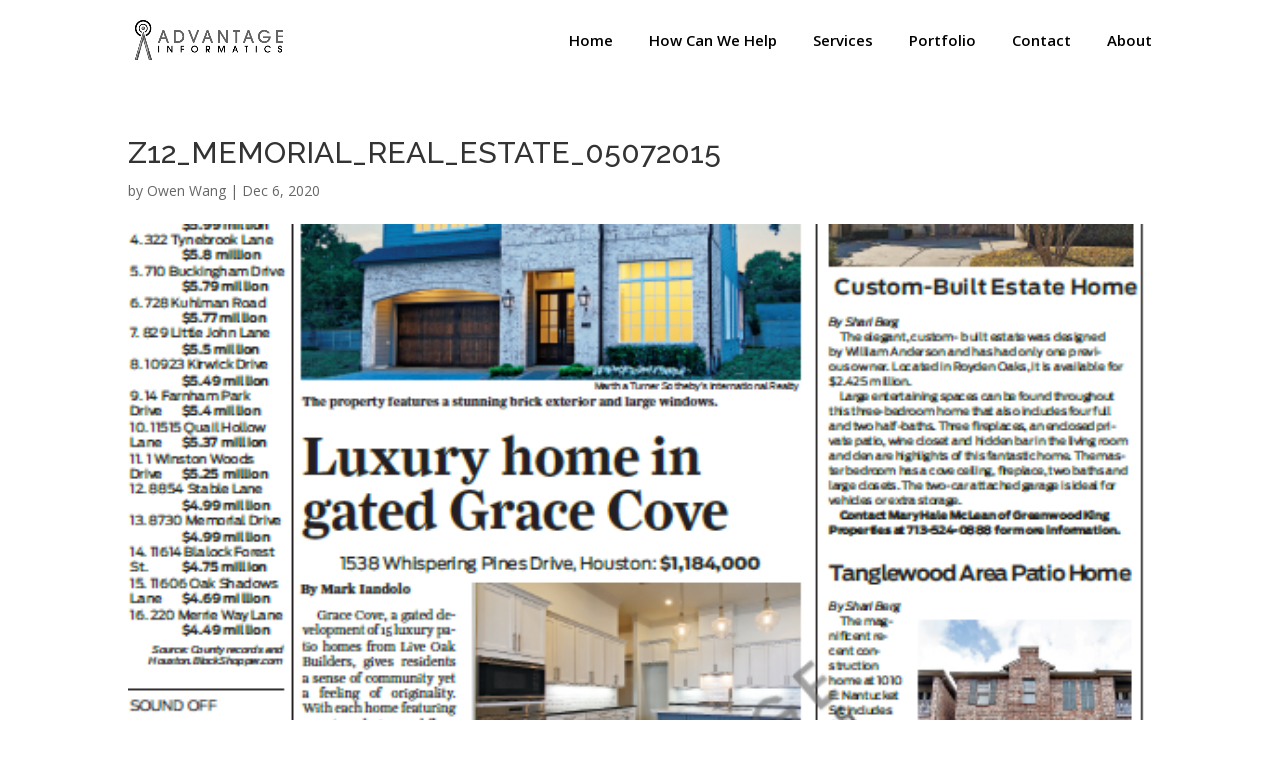

--- FILE ---
content_type: text/css
request_url: https://www.advantageinformatics.com/wp-content/themes/Divi-Child/style.css?ver=4.6.6
body_size: 3534
content:
/*
 Theme Name:     Advantage Informatics
 Description:    
 Author:         Elegant Themes
 Template:       Divi
 Version:        1.0.0
*/
 
 
/* =Theme customization starts here
------------------------------------------------------- */

@-webkit-keyframes slide-down {
    0% {
        -webkit-transform: translateY(-100%);
        transform: translateY(-100%);
        opacity:0
    }

    to {
        -webkit-transform: translateY(0);
        transform: translateY(0);
        opacity:1
    }
}

@keyframes slide-down {
    0% {
        -webkit-transform: translateY(-100%);
        transform: translateY(-100%);
        opacity:0
    }

    to {
        -webkit-transform: translateY(0);
        transform: translateY(0);
        opacity:1
    }
}

@-webkit-keyframes slide-grow-up {
    0% {
        -webkit-transform: translateY(100%) scale(.95);
        transform: translateY(100%) scale(.95);
        opacity:0
    }

    to {
        -webkit-transform: translateY(0) scale(1);
        transform: translateY(0) scale(1);
        opacity:1
    }
}

@keyframes slide-grow-up {
    0% {
        -webkit-transform: translateY(100%) scale(.95);
        transform: translateY(100%) scale(.95);
        opacity:0
    }

    to {
        -webkit-transform: translateY(0) scale(1);
        transform: translateY(0) scale(1);
        opacity:1
    }
}

@-webkit-keyframes slide-grow-left {
    0% {
        -webkit-transform: translateX(40%) scale(.9);
        transform: translateX(40%) scale(.9);
        opacity:0
    }

    to {
        -webkit-transform: translateY(0) scale(1);
        transform: translateY(0) scale(1);
        opacity:1
    }
}
@-webkit-keyframes slide-grow-right {
    0% {
        -webkit-transform: translateX(-40%) scale(.9);
        transform: translateX(-40%) scale(.9);
        opacity:0
    }

    to {
        -webkit-transform: translateY(0) scale(1);
        transform: translateY(0) scale(1);
        opacity:1
    }
}

@keyframes slide-grow-right {
    0% {
        -webkit-transform: translateX(-40%) scale(.9);
        transform: translateX(-40%) scale(.9);
        opacity:0
    }

    to {
        -webkit-transform: translateY(0) scale(1);
        transform: translateY(0) scale(1);
        opacity:1
    }
}

@-webkit-keyframes hero-browser-slidefade {
    to {
        opacity: 1;
        -webkit-transform: translateZ(0);
        transform:translateZ(0)
    }
}

@keyframes hero-browser-slidefade {
    to {
        opacity: 1;
        -webkit-transform: translateZ(0);
        transform:translateZ(0)
    }
}

@-webkit-keyframes hero-notification-slidefade {
    50% {
        opacity:1
    }

    to {
        opacity: 1;
        -webkit-transform: translateZ(0);
        transform:translateZ(0)
    }
}

@keyframes hero-notification-slidefade {
    50% {
        opacity:1
    }

    to {
        opacity: 1;
        -webkit-transform: translateZ(0);
        transform:translateZ(0)
    }
}

@-webkit-keyframes hero-notification-mini-slidefade {
    50% {
        opacity:1
    }

    to {
        opacity: 1;
        -webkit-transform: translateZ(0) scale(.72);
        transform:translateZ(0) scale(.72)
    }
}

@keyframes hero-notification-mini-slidefade {
    50% {
        opacity:1
    }

    to {
        opacity: 1;
        -webkit-transform: translateZ(0) scale(.72);
        transform:translateZ(0) scale(.72)
    }
}

@-webkit-keyframes hero-notification-bob {
    0% {
        -webkit-transform: translateZ(0);
        transform:translateZ(0)
    }

    20% {
        -webkit-transform: translate3d(6px, 6px, 0);
        transform:translate3d(6px, 6px, 0)
    }

    40% {
        -webkit-transform: translate3d(0, 6px, 0);
        transform:translate3d(0, 6px, 0)
    }

    60% {
        -webkit-transform: translate3d(-6px, 0, 0);
        transform:translate3d(-6px, 0, 0)
    }

    80% {
        -webkit-transform: translate3d(-6px, -6px, 0);
        transform:translate3d(-6px, -6px, 0)
    }

    to {
        -webkit-transform: translateZ(0);
        transform:translateZ(0)
    }
}

@keyframes hero-notification-bob {
    0% {
        -webkit-transform: translateZ(0);
        transform:translateZ(0)
    }

    20% {
        -webkit-transform: translate3d(6px, 6px, 0);
        transform:translate3d(6px, 6px, 0)
    }

    40% {
        -webkit-transform: translate3d(0, 6px, 0);
        transform:translate3d(0, 6px, 0)
    }

    60% {
        -webkit-transform: translate3d(-6px, 0, 0);
        transform:translate3d(-6px, 0, 0)
    }

    80% {
        -webkit-transform: translate3d(-6px, -6px, 0);
        transform:translate3d(-6px, -6px, 0)
    }

    to {
        -webkit-transform: translateZ(0);
        transform:translateZ(0)
    }
}

@-webkit-keyframes hero-notification-bob-small {
    0% {
        -webkit-transform: translateZ(0);
        transform:translateZ(0)
    }

    20% {
        -webkit-transform: translate3d(3px, 3px, 0);
        transform:translate3d(3px, 3px, 0)
    }

    40% {
        -webkit-transform: translate3d(0, 3px, 0);
        transform:translate3d(0, 3px, 0)
    }

    60% {
        -webkit-transform: translate3d(-3px, 0, 0);
        transform:translate3d(-3px, 0, 0)
    }

    80% {
        -webkit-transform: translate3d(-3px, -3px, 0);
        transform:translate3d(-3px, -3px, 0)
    }

    to {
        -webkit-transform: translateZ(0);
        transform:translateZ(0)
    }
}

@keyframes hero-notification-bob-small {
    0% {
        -webkit-transform: translateZ(0);
        transform:translateZ(0)
    }

    20% {
        -webkit-transform: translate3d(3px, 3px, 0);
        transform:translate3d(3px, 3px, 0)
    }

    40% {
        -webkit-transform: translate3d(0, 3px, 0);
        transform:translate3d(0, 3px, 0)
    }

    60% {
        -webkit-transform: translate3d(-3px, 0, 0);
        transform:translate3d(-3px, 0, 0)
    }

    80% {
        -webkit-transform: translate3d(-3px, -3px, 0);
        transform:translate3d(-3px, -3px, 0)
    }

    to {
        -webkit-transform: translateZ(0);
        transform:translateZ(0)
    }
}

.vertical_center{
	display: flex;
	align-items: center;
	flex-wrap: wrap;
}
.mymain_header{position: relative;}
.et_builder_inner_content{position: static;}
.mymain_header:after{
	content: "";
	position: absolute;
	top: 0;
	left: 0;
	right: 0;
	height: 900px;
	display: grid;
	grid: repeat(6,150px)/repeat(10,1fr);
	-webkit-transform-origin: 0;
	transform-origin: 0;
	-webkit-transform: skewY(-9deg);
	transform: skewY(-9deg);
	/* background-image: -webkit-linear-gradient(top,#39dfbb,#f2fffc); */
	background-image: linear-gradient(180deg,#39dfbb,#f2fffc);
	z-index: -1;
}
 .header_stripe{
	position: absolute;
	top: 0;
	left: 0;
	right: 0;
	bottom: 0;
}
.header-stripes{
	position: absolute;
	top: 0;
	left: 0;
	right: 0;
	height: 900px;
	display: grid;
	grid: repeat(6,150px)/repeat(10,1fr);
	-webkit-transform-origin: 0;
	transform-origin: 0;
	-webkit-transform: skewY(-9deg);
	transform: skewY(-9deg);
	background-image: -webkit-linear-gradient(top,#c7fbfe,#71ebf1);
	background-image: linear-gradient(180deg,#c7fbfe,#71ebf1);
	z-index: -1;
}
.header-stripes :first-child {
	grid-column: span 4;
	grid-row: span 2;
	background-image: -webkit-linear-gradient(left,hsla(0,0%,100%,.4) 20%,hsla(0,0%,100%,0));
	background-image: linear-gradient(90deg,hsla(0,0%,100%,.4) 20%,hsla(0,0%,100%,.0));
}
.header-stripes :nth-child(2) {
	grid-row-start: 4;
	grid-column-start: span 2;
	grid-row-end: 6;
	grid-column-end: -1;
	background-image: -webkit-linear-gradient(left,rgba(189,194,193,0),#76E8ED);
	background-image: linear-gradient(90deg,rgba(189,194,193,0),#76E8ED);
}
.header-stripes :nth-child(3) {
	grid-row: 5/span 2;
	grid-column: 1/span 5;
	background-image: -webkit-linear-gradient(left,#fff 50%,hsla(0,0%,100%,0));
	background-image: linear-gradient(90deg,#fff 50%,hsla(0,0%,100%,0));
}
.header-stripes :nth-child(4) {
	grid-row-start: 6;
	grid-column-start: 1;
	grid-column-end: -1;
	-webkit-transform: translateY(100%);
	transform: translateY(100%);
	background-image: -webkit-linear-gradient(left,#fff 50%,#f2fffc);
	background-image: linear-gradient(90deg,#fff 50%,#f2fffc);
} 
.login_menu .et_pb_menu__menu{
	margin-left: auto;
	animation: slide-down .4s cubic-bezier(.215,.61,.355,1) both;
	animation-delay: 0.3s;
}
.top_header .et_pb_row .et_pb_column:nth-child(1),
.top_header .et_pb_row .et_pb_column:nth-child(2){
	animation: slide-down .4s cubic-bezier(.215,.61,.355,1) both;
	animation-delay: 0.3s;
}
.two_btn_cta .et_pb_button{
	transition: 300ms linear;
	width: 220px;
}
body #page-container .et_pb_section.full_header .et_pb_fullwidth_header .header-content .et_pb_button{padding: .5em 1.5em!important;}
body #page-container .et_pb_section.full_header .et_pb_fullwidth_header .header-content .et_pb_button:hover,
.two_btn_cta .et_pb_button:hover{
	padding: .5em 1.5em!important;
	transform: translateY(-1px);
}
.my_header .main_menu .nav > li{
	margin: 0 !important;
	padding: 0 20px !important;
}
.my_header .main_menu .nav > li > a{
	padding: 12px 0 !important;
	border-radius: 4px;
	font-size: 16px;
}
.my_header .main_menu .nav li.menu-item-has-children > a{padding: 12px 20px 12px 0 !important;}
.my_header .main_menu .nav li ul{
	border: 0;
	border-radius: 4px;
	box-shadow: 0 5px 20px 0px rgba(0, 0, 0, 0.2);
	padding: 5px 0;
	z-index: 9;
	width: 200px;
}
.my_header .main_menu .nav li ul li{
	padding: 0;
	display: block;
}
.my_header .main_menu .nav li ul li a{
	padding: 8px 15px;
	width: 100%;
}
.my_header .main_menu .nav li ul li a:hover{
	background: none;
	border: 0;
	color: #61d8ef !important;
}
.my_header .main_menu .nav li.menu-item-has-children a:after{
	top: 12px;
	font-size:21px;
}
.my_header .main_menu .nav > li > a:before{
	content: '';
	position: absolute;
	left: 0;
	right: 0;
	bottom: 0;
	height: 1px;
	background: #4c39df;
	transform-origin: 0;
	transform: scaleX(0);
	transition: transform .3s cubic-bezier(1,0,.4,1),-webkit-transform .3s cubic-bezier(1,0,.4,1);
}
.my_header .main_menu .nav li a:hover{opacity: 1;}
.my_header .main_menu .nav li a:hover:before,
.my_header .main_menu .nav > .current_page_item > a:before{transform: scaleX(1);}
.my_header .et_pb_column:first-child{
	width: 16% !important;
}
.top_header .et_pb_image a{display: block;}
.my_header .et_pb_column:last-child{
	width: 59% !important;
}
.full_header .et_pb_fullwidth_header_container{
	width: 100%;
	max-width: 100% !important;
	padding-left: 15%;
}
.full_header h1{margin-bottom: 15px;}
.full_header h1 + div{margin-bottom: 30px;}
.full_header .header-content{
	animation: slide-grow-right .4s cubic-bezier(.215, .61, .355, 1) both running;
	animation-delay: 0.3s;
}
}
.full_header .header-image{position: relative;}
.full_header .header-image img{
	animation: slide-grow-left .4s cubic-bezier(.215, .61, .355, 1) both running;
	animation-delay: 0.6s;
}
.custom_design{
	animation: slide-grow-up .5s cubic-bezier(.215,.61,.355,1) both;
	animation-delay: 0.8s;
}
.custom_design .et_pb_code_inner{
	display: flex;
	justify-content: space-between;
	flex-wrap: wrap;
}
.custom_design .gdpr_badge:before{
	content: "";
	background: url('https://linkedofy.io/wp-content/uploads/2020/04/gdpbadge.png');
	background-repeat: no-repeat;
	position: absolute;
	left: 5px;
	top: 5px;
	height: 40px;
	width: 40px;
}
.custom_design .gdpr_badge{
	border:1px solid #39c5df;
	border-radius: 8px;
	padding: 5px 5px 5px 40px;
	font-family: 'Cabin',Helvetica,Arial,Lucida,sans-serif;
	font-size: 13px;
	line-height: 13px;
	color: #39c5df;
	font-weight: 700;
	align-self: flex-start;
}
.custom_design .gdpr_badge p{
	font-size: 11px;
	font-weight: 400;
}
.custom_design .hero_quote{
	width: 470px;
	text-align: right;
	display: flex;
	flex-direction: row-reverse;
}
.custom_design figure{
	background: url('http://localhost:8080/linkedofy/wp-content/uploads/2020/04/testimonial.jpg');
	width: 100px;
	height: 100px;
	background-size: cover;
	background-repeat: no-repeat;
	border-radius: 50%;
	flex: 0 0 auto;
	margin-left: 24px;
}
.hero_quote q{
	font-family: "Crimson Text", serif;
	font-size: 20px;
	font-style: italic;
	letter-spacing: -.03em;
	display: block;
	margin-bottom: 15px;
}
.hero_quote blockquote{
	padding: 0;
	margin: 0;
	border: 0;
}
.hero_quote cite{
	font-size: 14px;
	font-style: normal;
	display: block;
	line-height: 15px;
	font-family: 'Cabin',Helvetica,Arial,Lucida,sans-serif;
}
.hero_quote cite p{
	font-family: 'Fira Sans Condensed',Helvetica,Arial,Lucida,sans-serif;
	font-size: 18px;
	font-weight: bold;
	color: #3c383a;
}
.icon_list ul{
	padding: 15px 0 0;
	margin: 0;
	list-style: none;
	display: flex;
	flex-wrap: wrap;
	justify-content: space-between;
}
.icon_list ul li{
	width: 49%;
	position: relative;
	display: flex;
	align-items: center;
	line-height: 20px;
	margin-bottom: 25px;
}
.icon_list ul li:nth-child(1){animation-delay: 900ms;}
.icon_list ul li:nth-child(2){animation-delay: 1500ms;}
.icon_list ul li:nth-child(3){animation-delay: 1200ms;}
.icon_list ul li:nth-child(4){animation-delay: 50s;}
/* .icon_list ul li:before{
	content: '3d';
	display: block;
	width: 25px;
	height: 25px;
	border-radius: 50%;
/* 	background: #61D8EF; 
	flex: 0 0 25px;
	margin-right: 15px;
	font-family: "etmodules";
	font-size: 24px;
	line-height: 25px;
	text-align: center;
} */
.icon_list ul li:before{
	content: '';
	display: block;
	width: 25px;
	height: 25px;
	border-radius: 50%;
/* 	background: #61D8EF; */
	flex: 0 0 25px;
	margin-right: 15px;
	background: #61D8EF url('https://linkedofy.io/wp-content/uploads/2020/04/deliver_1.png') no-repeat center;
	background-size: 12px;
	font-size: 24px;
	line-height: 25px;
	text-align: center;
}
.time_line > div{position: relative;}
.time_line > div:before{
	position: absolute;
	left: 0;
	top: 0;
	width: 25px;
	height: 25px;
	content:"";
	background-color: #61D8EF;
	border-radius: 50%;
	background-repeat: no-repeat;
	background-size: 12px;
	background-position: center;
}

.time_line > div:nth-child(1):before{background-image: url('https://linkedofy.io/wp-content/uploads/2020/04/target_1.png')}
.time_line > div:nth-child(2):before{background-image: url('https://linkedofy.io/wp-content/uploads/2020/04/schedule.png')}
.time_line > div:nth-child(3):before{background-image: url('https://linkedofy.io/wp-content/uploads/2020/04/deliver_1.png')}
.time_line.small > div:before{
	width: 7px;
	height: 7px;
	top: 9px;
	background-image: none !important;
}
.time_line > div:not(:last-child):after{
	content: '';
	position: absolute;
	left: 12px;
	top: 2px;
	bottom: 0;
	width: 1px;
	background: #61D8EF;
	z-index: -1;
}
.time_line.small > div:after{
	left: 3px;
	top: 15px;
	bottom: -10px;
}
.time_line.small > div:first-child:before,
.time_line.small > div:first-child:after{display: none;}
.footer_col .et_pb_column:nth-child(1){width: 15%;}
.footer_col .et_pb_column:nth-child(2),
.footer_col .et_pb_column:nth-child(3),
.footer_col .et_pb_column:nth-child(4){width: 10%;}
.footer_col .et_pb_column:last-child{width: 32%;}
.footer_col ul.nav{display: block !important;}
.pricing_row .pricing_center h2{
	display: flex;
	align-items: center;
	justify-content: center;
}
.pricing_row h2 .old{
	font-size: 40px;
	opacity: 0.5;
	font-weight: normal;
	line-height: 48px;
	align-self: flex-end;
	display: flex;
	padding-left: 10px;
	position: relative;
}
.pricing_row h2 .old:before{
	content: '';
	position: absolute;
	width: 2px;
	height: 15px;
	background: #4c39df;
	bottom: 0;
	left: 0;
}
.pricing_row h2 span:not(.old){
	font-size: 45px;
	align-self: flex-start;
	line-height: 45px;
}
.pricing_row h2 .old em{
	font-style: normal;
	font-size: 25px;
	line-height: 25px;
	align-self: flex-start;
}
.et_pb_not_available > span{text-decoration: line-through;}
#edd_checkout_form_wrap{
	padding-right: 45px;
}
#edd_purchase_form{
	display: flex;
	flex-wrap: wrap;
	justify-content: space-between;
	position: relative;
}
#edd_purchase_form legend{
	font-weight: bold;
	font-size: 24px;
	font-family: 'Cabin',Helvetica,Arial,Lucida,sans-serif;
	width: 100%;
	color: #3c383a;
	display: block;
}
#edd_purchase_form #edd_cc_address legend{margin-bottom: 10px;}
#edd_purchase_form input[type="text"],
#edd_purchase_form input[type="email"],
#edd_purchase_form input[type="password"]{
	height: 40px;
	width: 100%;
	padding: 5px 15px;
	font-family: 'Cabin',Helvetica,Arial,Lucida,sans-serif;
	font-size: 14px;
}
/* #edd_purchase_form label{display: block;} */
#edd_purchase_form .edd-terms-agreement label{display: inline-block;}
#edd_purchase_form #edd-card-wrap #edd-stripe-card-element{
	padding: 12px 12px 10px !important;
}
#edd_purchase_form fieldset{
	width: 100%;
	margin-bottom: 15px;
}
#edd_purchase_form #edd_checkout_user_info{
	width: 49%;
	order: -1;
	display: flex;
	flex-wrap: wrap;
	justify-content: space-between;
}
#edd_checkout_user_info > span,
#edd_cc_fields legend{
	margin-bottom: 10px;
	width: 100%;
}
#edd_purchase_form #edd_cc_fields{
	margin-bottom: 30px;
	width: 49%;
	padding-top: 17px;
}
#edd_checkout_user_info > p{
	width: 49%;
}
#edd_purchase_form #edd_cc_address > p{
	display: inline-block;
	width: 33%;
}
#edd_checkout_user_info > p.linked_in{
	width: 100%;
	padding: 0;
}
#edd_purchase_form .edd-description{display: none;}
#edd_purchase_form #edd_cc_address select{
	width: 100%;
	height: 40px;
}
#edd_final_total_wrap,
#edd-card-name-wrap{margin-bottom: 15px;}
#edd_checkout_cart_wrap{
	padding: 0;
	box-shadow: 0 0 30px 7px rgba(0, 0, 0, 0.1);
	border-radius: 3px;
}
.edd_checkout_cart_item_title{
	font-weight: bold;
	color: #3c383a;
	font-size: 20px;
}
#edd_checkout_cart .edd_cart_total{
	font-size: 20px;
	text-align: right;
	border-top: 1px solid #ddd;
}
#edd_checkout_cart_wrap #edd_checkout_cart{border: 0 !important;}
#edd_checkout_cart .edd_cart_total span{margin-left: auto;}
.edd_cart_actions a{
	color: #000;
	border: 1px solid #000;
	width: 100%;
	padding: 6px 10px;
	border-radius: 3px;
	text-align: center;
	display: block;
}
#edd_checkout_cart_form tbody{margin-bottom: 15px;}
#edd_checkout_cart_form .edd_cart_item{
	padding: 10px 0;
	border-top: 1px solid #ddd;
}
#edd_checkout_cart_form tbody .edd_cart_item:first-child{border: 0;}
.et_pb_section .pricing_table .et_pb_pricing_content_top{
	padding-top: 0 !important;
	border: 0 !important;
}
.pricing_table{transition: .2s linear all;}
.pricing_table .et_pb_pricing_table{
	display: flex;
	flex-wrap: wrap;
}
.pricing_table .et_pb_pricing_table > div{
	width: 100%;
}
.pricing_table .et_pb_pricing_table .et_pb_pricing_content{
	order: 2;
	padding-bottom: 0 !important;
}
.pricing_table ul.et_pb_pricing{
	text-align: left;
	padding: 0 25px !important;
	font-size: 14px;
	font-weight: 300;
}
.pricing_table .et_pb_pricing li span:before{
	background: url('https://linkedofy.io/wp-content/uploads/2020/04/paper_plane.png') no-repeat;
	border:0;
	width: 10px;
	height: 10px;
	top: 5px;
	background-size: 10px;
}
.pricing_table .et_pb_pricing li{padding-bottom:5px !important;}
.pricing_table .et_pb_pricing .et_pb_not_available span:before{opacity: 0.3;}
.et_pb_featured_table:before{
	content: 'BEST SELLER';
	position: absolute;
	top: 20px;
	right: -37px;
	background: red;
	color: #fff;
	z-index: 9;
	padding: 2px 23px;
	transform: rotate(45deg);
	font-size: 11px;
	width: 100px;
	font-weight: bold;
	box-shadow: 0 10px 20px -14px #000;
}
.switch{
	display: flex;
	align-items: center;
	justify-content: center;
}
.switch > span{
	font-weight: bold;
	color: #000;
	transition: 0.3s linear all;
}
.switch strong + span{opacity: 0.4;}
.yearly .switch strong + span{opacity: 1;}
.yearly .switch span:first-child{opacity: 0.4;}

.switch strong{
	background: #ddd;
	border-radius: 20px;
	width: 66px;
	height: 38px;
	position: relative;
	padding: 5px;
	margin: 0 15px;
	cursor: pointer;
}
.switch strong input{
	position: absolute;
	left:0;
	top:0;
	right:0;
	bottom:0;
	width:100%;
	height: 100%;
	opacity: 0;
	z-index: 9;
	cursor: pointer;
}
.switch strong span{
	width: 30px;
	height: 30px;
	background:#fff;
	border-radius: 50%;
	position: absolute;
	left: 6px;
	top: 4px;
	transition: all 300ms linear ;
}
.yearly .switch strong{background: #4c39df;}
.yearly .switch strong span{transform: translatex(25px);}
.hide{display: none;}
.pricing_table .et_pb_dollar_sign{
	margin-left: -.6em !important;
	font-weight: 600;
	font-size: 24px;
	color: #000;
}
#edd_checkout_user_info > p.linked_in{order: 0;}
#edd_checkout_user_info > p.linked_in + p{
	order: 1;
	width: 100% !important;
}
#edd_checkout_user_info #edd-email-wrap{order: 2;}
#edd_checkout_user_info > span{order: 4;}
#edd_checkout_user_info #edd-email-wrap + p{order: 3;}
#edd_checkout_user_info #edd-first-name-wrap{order: 5;}
#edd_checkout_user_info #edd-last-name-wrap{order: 6;}


#edd_checkout_user_info > p.linked_in + p{
	padding: 0;
}
#edd_checkout_user_info > p.linked_in + p + p{display: none;}
/*#edd_checkout_user_info > p.linked_in{width: 49% !important;}*/

#edd_checkout_user_info > span{
	margin: 0 !important;
	padding: 15px 0 5px;
}
#edd_checkout_form_wrap{padding-right: 0 !important;}
#edd_checkout_cart_form{
	margin: -30px -30px 40px;
}
#edd_checkout_user_info > p{
	width: 100% !important;
}
.edd_errors{width: 100%;}
.edd_error,
.edd-alert{
	background: #f8d7da;
	margin-bottom: 5px;
	padding: 5px 15px !important;
	border: 1px solid #f5c6cb;
	border-radius: 2px;
	color: #721c24;
}





.mymain_header{position: relative;}
.et_builder_inner_content{position: static;}
.mymain_header:after{
	content: "";
	position: absolute;
	top: 0;
	left: 0;
	right: 0;
	height: 900px;
	display: grid;
	grid: repeat(6,150px)/repeat(10,1fr);
	-webkit-transform-origin: 0;
	transform-origin: 0;
	-webkit-transform: skewY(-9deg);
	transform: skewY(-9deg);
	/* background-image: -webkit-linear-gradient(top,#39dfbb,#f2fffc); */
	background-image: linear-gradient(180deg,#39dfbb,#f2fffc);
	z-index: -1;
}
 .header_stripe{
	position: absolute;
	top: 0;
	left: 0;
	right: 0;
	bottom: 0;
}

.login_menu .et_pb_menu__menu{
	margin-left: auto;
	animation: slide-down .4s cubic-bezier(.215,.61,.355,1) both;
	animation-delay: 0.3s;
}
.top_header .et_pb_row .et_pb_column:nth-child(1),
.top_header .et_pb_row .et_pb_column:nth-child(2){
	animation: slide-down .4s cubic-bezier(.215,.61,.355,1) both;
	animation-delay: 0.3s;
}
.two_btn_cta .et_pb_button{
	transition: 300ms linear;
	width: 220px;
}
body #page-container .et_pb_section.full_header .et_pb_fullwidth_header .header-content .et_pb_button{padding: .5em 1.5em!important;}
body #page-container .et_pb_section.full_header .et_pb_fullwidth_header .header-content .et_pb_button:hover,
.two_btn_cta .et_pb_button:hover{
	padding: .5em 1.5em!important;
	transform: translateY(-1px);
}
.login_menu nav li a{
	padding: 12px 25px !important;
	border-radius: 4px;
	font-size: 16px;
	font-weight: 600;
}
.login_menu nav li a:hover{
	opacity: 1;
	transform: translateY(-1px);
}
.login_menu nav li.login_menu a{
	border: 1px solid #4c39df;
	color: #4c39df;
	font-size: 16px;
	font-weight: 600;
}
.login_menu nav li.signup_menu a{
	color: #fff;
	background: #4c39df;
	box-shadow: 0 8px 24px #4c39df;
}

.full_header .et_pb_fullwidth_header_container{
	width: 100%;
	max-width: 100% !important;
	padding-left: 15%;
}
.full_header h1{margin-bottom: 15px;}
.full_header h1 + div{margin-bottom: 30px;}
.full_header .header-content{
	animation: slide-grow-right .4s cubic-bezier(.215, .61, .355, 1) both running;
	animation-delay: 0.3s;
}
.full_header .header-image{position: relative;}
.full_header .header-image img{
	animation: slide-grow-left .4s cubic-bezier(.215, .61, .355, 1) both running;
	animation-delay: 0.6s;
}
.custom_design{
	animation: slide-grow-up .5s cubic-bezier(.215,.61,.355,1) both;
	animation-delay: 0.8s;
}
.custom_design .et_pb_code_inner{
	display: flex;
	justify-content: space-between;
	flex-wrap: wrap;
}
.custom_design .gdpr_badge p{
	font-size: 11px;
	font-weight: 400;
}
.custom_design .hero_quote{
	width: 470px;
	text-align: right;
	display: flex;
	flex-direction: row-reverse;
}
.custom_design figure{
	background: url('https://linkedofy.io/wp-content/uploads/2020/04/testimonial.jpg');
	width: 100px;
	height: 100px;
	background-size: cover;
	background-repeat: no-repeat;
	border-radius: 50%;
	flex: 0 0 auto;
	margin-left: 24px;
}
.hero_quote q{
	font-family: "Crimson Text", serif;
	font-size: 20px;
	font-style: italic;
	letter-spacing: -.03em;
	display: block;
	margin-bottom: 15px;
}
.hero_quote blockquote{
	padding: 0;
	margin: 0;
	border: 0;
}
.hero_quote cite{
	font-size: 14px;
	font-style: normal;
	display: block;
	line-height: 15px;
	font-family: 'Cabin',Helvetica,Arial,Lucida,sans-serif;
}
.hero_quote cite p{
	font-family: 'Fira Sans Condensed',Helvetica,Arial,Lucida,sans-serif;
	font-size: 18px;
	font-weight: bold;
	color: #3c383a;
}
.icon_list ul{
	padding: 15px 0 0;
	margin: 0;
	list-style: none;
	display: flex;
	flex-wrap: wrap;
	justify-content: space-between;
}
.icon_list ul li{
	width: 49%;
	position: relative;
	display: flex;
	align-items: center;
	line-height: 20px;
	margin-bottom: 25px;
}
.icon_list ul li:nth-child(1){animation-delay: 900ms;}
.icon_list ul li:nth-child(2){animation-delay: 1500ms;}
.icon_list ul li:nth-child(3){animation-delay: 1200ms;}
.icon_list ul li:nth-child(4){animation-delay: 50s;}
/* .icon_list ul li:before{
	content: '3d';
	display: block;
	width: 25px;
	height: 25px;
	border-radius: 50%;
/* 	background: #61D8EF; 
	flex: 0 0 25px;
	margin-right: 15px;
	font-family: "etmodules";
	font-size: 24px;
	line-height: 25px;
	text-align: center;
} */
.icon_list ul li:before{
	content: '';
	display: block;
	width: 25px;
	height: 25px;
	border-radius: 50%;
/* 	background: #61D8EF; */
	flex: 0 0 25px;
	margin-right: 15px;
	background: #61D8EF url('https://linkedofy.io/wp-content/uploads/2020/04/deliver_1.png') no-repeat center;
	background-size: 12px;
	font-size: 24px;
	line-height: 25px;
	text-align: center;
}
.time_line > div{position: relative;}
.time_line > div:before{
	position: absolute;
	left: 0;
	top: 0;
	width: 25px;
	height: 25px;
	content:"";
	background-color: #61D8EF;
	border-radius: 50%;
	background-repeat: no-repeat;
	background-size: 12px;
	background-position: center;
}

.time_line > div:nth-child(1):before{background-image: url('https://linkedofy.io/wp-content/uploads/2020/04/target_1.png')}
.time_line > div:nth-child(2):before{background-image: url('https://linkedofy.io/wp-content/uploads/2020/04/schedule.png')}
.time_line > div:nth-child(3):before{background-image: url('https://linkedofy.io/wp-content/uploads/2020/04/deliver_1.png.png')}
.time_line.small > div:before{
	width: 7px;
	height: 7px;
	top: 9px;
	background-image: none !important;
}
.time_line > div:not(:last-child):after{
	content: '';
	position: absolute;
	left: 12px;
	top: 2px;
	bottom: 0;
	width: 1px;
	background: #61D8EF;
	z-index: -1;
}
.time_line.small > div:after{
	left: 3px;
	top: 15px;
	bottom: -10px;
}
.time_line.small > div:first-child:before,
.time_line.small > div:first-child:after{display: none;}
.footer_col .et_pb_column:nth-child(1){width: 15%;}
.footer_col .et_pb_column:nth-child(2),
.footer_col .et_pb_column:nth-child(3),
.footer_col .et_pb_column:nth-child(4){width: 10%;}
.footer_col .et_pb_column:last-child{width: 32%;}
.footer_col ul.nav{display: block !important;}
.pricing_row .pricing_center h2{
	display: flex;
	align-items: center;
	justify-content: center;
}
.pricing_row h2 .old{
	font-size: 40px;
	opacity: 0.5;
	font-weight: normal;
	line-height: 48px;
	align-self: flex-end;
	display: flex;
	padding-left: 10px;
	position: relative;
}
.pricing_row h2 .old:before{
	content: '';
	position: absolute;
	width: 2px;
	height: 15px;
	background: #4c39df;
	bottom: 0;
	left: 0;
}
.pricing_row h2 span:not(.old){
	font-size: 45px;
	align-self: flex-start;
	line-height: 45px;
}
.pricing_row h2 .old em{
	font-style: normal;
	font-size: 25px;
	line-height: 25px;
	align-self: flex-start;
}
.et_pb_not_available > span{text-decoration: line-through;}
#edd_checkout_form_wrap{
	padding-right: 45px;
}
#edd_purchase_form{
	display: flex;
	flex-wrap: wrap;
	justify-content: space-between;
	position: relative;
}
#edd_purchase_form input[type="text"],
#edd_purchase_form input[type="email"],
#edd_purchase_form input[type="password"]{
	height: 40px;
	width: 100%;
	padding: 5px 15px;
	font-family: 'Cabin',Helvetica,Arial,Lucida,sans-serif;
	font-size: 14px;
}
#edd_purchase_form label{display: block;}
#edd_purchase_form .edd-terms-agreement label{display: inline-block;}
#edd_purchase_form fieldset{
	width: 100%;
	margin-bottom: 15px;
}
#edd_purchase_form #edd_checkout_user_info{
	width: 49%;
	order: -1;
	display: flex;
	flex-wrap: wrap;
	justify-content: space-between;
}
#edd_checkout_user_info > span,
#edd_cc_fields legend{
	margin-bottom: 10px;
	width: 100%;
}
#edd_purchase_form #edd_cc_fields{
	margin-bottom: 30px;
	width: 100%;
	padding-top: 17px;
}
#edd_checkout_user_info > p{
	width: 49%;
}
#edd_checkout_user_info > p.linked_in{
	width: 100%;
	padding: 0;
}
.edd-stripe-new-card{
	display: flex;
	flex-wrap: wrap;
	justify-content: space-between;
}
.edd-stripe-new-card > *{
	width: 49%;
}
#edd_purchase_form .edd-description{display: none;}
#edd_purchase_form #edd_cc_address select{
	width: 100%;
	height: 40px;
}
#edd_purchase_form input[type="submit"]{
	box-shadow: 0 13px 17px -7px #4c39df;
	background: #4c39df;
	color: #fff;
	border: 0;
	padding: 15px 50px;
	font-size: 20px;
	cursor: pointer;
}
#edd_final_total_wrap,
#edd-card-name-wrap{margin-bottom: 15px;}
#edd_checkout_cart_wrap{
	padding: 0;
	box-shadow: 0 0 30px 7px rgba(0, 0, 0, 0.1);
	border-radius: 3px;
}
.edd_checkout_cart_item_title{
	font-weight: bold;
	color: #3c383a;
	font-size: 20px;
}
#edd_checkout_cart .edd_cart_total{
	font-size: 20px;
	text-align: right;
	border-top: 1px solid #ddd;
}
#edd_checkout_cart_wrap #edd_checkout_cart{border: 0 !important;}
#edd_checkout_cart .edd_cart_total span{margin-left: auto;}
.edd_cart_actions a{
	color: #000;
	border: 1px solid #000;
	width: 100%;
	padding: 6px 10px;
	border-radius: 3px;
	text-align: center;
	display: block;
}
#edd_checkout_cart_form tbody{margin-bottom: 15px;}
#edd_checkout_cart_form .edd_cart_item{
	padding: 10px 0;
	border-top: 1px solid #ddd;
}
#edd_checkout_cart_form tbody .edd_cart_item:first-child{border: 0;}
.et_pb_section .pricing_table .et_pb_pricing_content_top{
	padding-top: 0 !important;
	border: 0 !important;
}
.pricing_table{transition: .2s linear all;}
.pricing_table .et_pb_pricing_table{
	display: flex;
	flex-wrap: wrap;
}
.pricing_table .et_pb_pricing_table > div{
	width: 100%;
}
.pricing_table .et_pb_pricing_table .et_pb_pricing_content{
	order: 2;
	padding-bottom: 0 !important;
}
.pricing_table ul.et_pb_pricing{
	text-align: left;
	padding: 0 25px !important;
	font-size: 14px;
	font-weight: 300;
}
.pricing_table .et_pb_pricing li span:before{
	background: url('https://linkedofy.io/wp-content/uploads/2020/04/paper_plane.png') no-repeat;
	border:0;
	width: 10px;
	height: 10px;
	top: 5px;
	background-size: 10px;
}
.pricing_table .et_pb_pricing li{padding-bottom:5px !important;}
.pricing_table .et_pb_pricing .et_pb_not_available span:before{opacity: 0.3;}
.et_pb_featured_table:before{
	content: 'BEST SELLER';
	position: absolute;
	top: 20px;
	right: -37px;
	background: red;
	color: #fff;
	z-index: 9;
	padding: 2px 23px;
	transform: rotate(45deg);
	font-size: 11px;
	width: 100px;
	font-weight: bold;
	box-shadow: 0 10px 20px -14px #000;
}
.switch{
	display: flex;
	align-items: center;
	justify-content: center;
}
.switch > span{
	font-weight: bold;
	color: #000;
	transition: 0.3s linear all;
}
.switch strong + span{opacity: 0.4;}
.yearly .switch strong + span{opacity: 1;}
.yearly .switch span:first-child{opacity: 0.4;}

.switch strong{
	background: #ddd;
	border-radius: 20px;
	width: 66px;
	height: 38px;
	position: relative;
	padding: 5px;
	margin: 0 15px;
	cursor: pointer;
}
.switch strong input{
	position: absolute;
	left:0;
	top:0;
	right:0;
	bottom:0;
	width:100%;
	height: 100%;
	opacity: 0;
	z-index: 9;
	cursor: pointer;
}
.switch strong span{
	width: 30px;
	height: 30px;
	background:#fff;
	border-radius: 50%;
	position: absolute;
	left: 6px;
	top: 4px;
	transition: all 300ms linear ;
}
.yearly .switch strong{background: #4c39df;}
.yearly .switch strong span{transform: translatex(25px);}
.hide{display: none;}
.pricing_table .et_pb_dollar_sign{
	margin-left: -.6em !important;
	font-weight: 600;
	font-size: 24px;
	color: #000;
}
#edd_checkout_user_info > p.linked_in{order: 0;}
#edd_checkout_user_info > p.linked_in + p{
	order: 1;
	width: 100% !important;
}
#edd_checkout_user_info #edd-email-wrap{order: 2;}
#edd_checkout_user_info > span{order: 4;}
#edd_checkout_user_info #edd-email-wrap + p{order: 3;}
#edd_checkout_user_info #edd-first-name-wrap{
	position: absolute;
	width: 49% !important;
	top: 54px;
	right: 0;
}
#edd_checkout_user_info #edd-last-name-wrap{
	position: absolute;
	width: 49% !important;
	top: 137px;
	right: 0;
}


#edd_checkout_user_info > p.linked_in + p{
	padding: 0;
}
#edd_checkout_user_info > p.linked_in + p + p{display: none;}
/*#edd_checkout_user_info > p.linked_in{width: 49% !important;}*/

#edd_checkout_user_info > span{
	margin: 0 !important;
	padding: 0 0 5px;
	position: absolute;
	width: 49%;
	right: 0;
	top: 0;
}
#edd_checkout_form_wrap{padding-right: 0 !important;}
#edd_checkout_cart_form{
	margin: -30px -30px 40px;
}
#edd_checkout_user_info > p{
	width: 100% !important;
}
.purchase_confirm h3{
	padding: 40px 0 15px;
	font-weight: bold;
	color: #3c383a;
}
